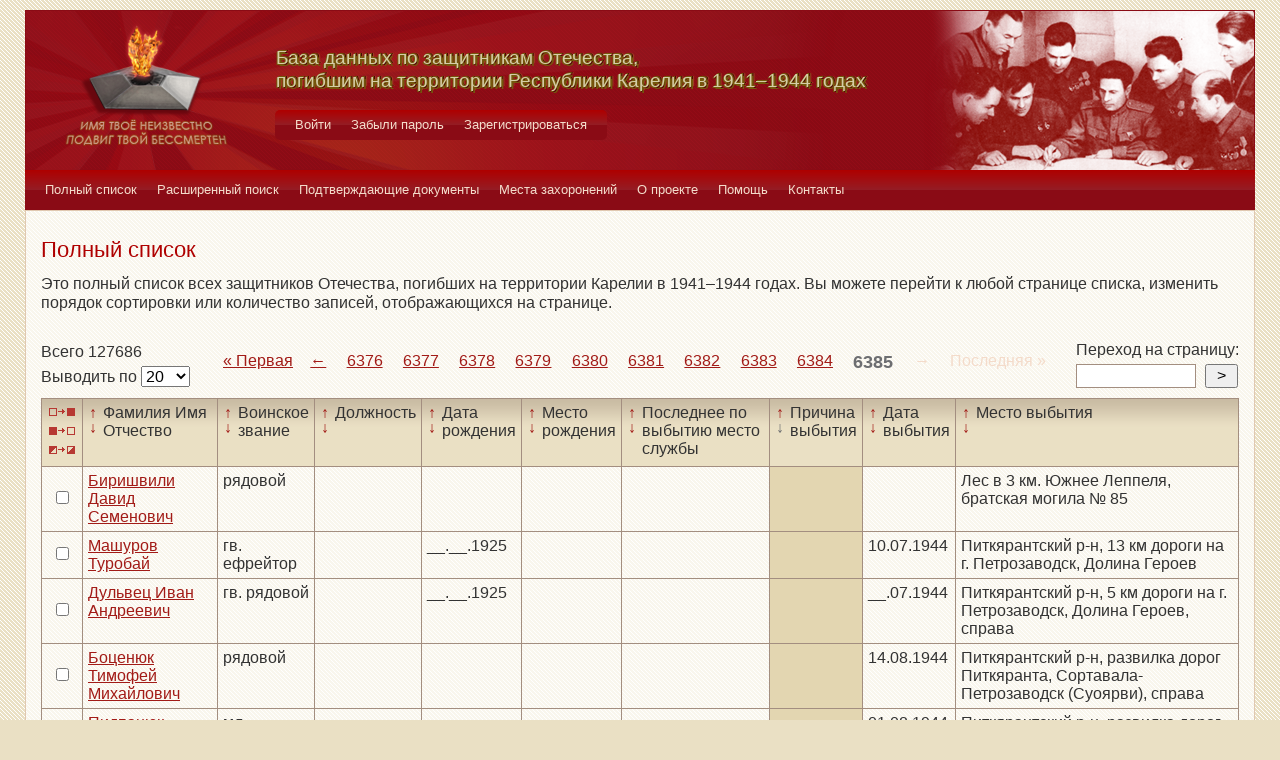

--- FILE ---
content_type: text/html; charset=UTF-8
request_url: https://obd-pobeda.karelia.ru/soldier?page=6405&filter=out_reason_id&sort=desc
body_size: 5497
content:
<!DOCTYPE html>
<html lang="ru">
    <head>
        <meta charset="UTF-8">
        <meta name="viewport" content="width=device-width, initial-scale=1, shrink-to-fit=no">
        <link rel="shortcut icon" href="/media/img/icons/favicon.ico" type="image/x-icon">
        <meta name="csrf-param" content="_csrf-frontend">
<meta name="csrf-token" content="FqHQKebzHRb04F9UgkhYmFEsJRSRhNwobzNIKaI7K6VYzKd2i5BILr6QBSzaJALKKWEIeNfe6mpYCjJf5WsZ7w==">
        <title>База данных по защитникам Отечества, погибшим на территории Республики Карелия в 1941–1944 годах</title>
        <!-- head code -->        <link href="/media/css/style.css?v=1541019334" rel="stylesheet">
<link href="/media/css/jquery.fancybox.css?v=1539987722" rel="stylesheet">
<style>@media print
   {
   div.main-menu {display: none}
   div.auth-menu {display: none}
   div.pagination-block {display: none}
   .btn {display: none} 
   div.page-footer {display: none}
   }</style>    </head>
    <body>
        <div class="page-wrap">
        <header class="page-header">
            <a href="/">
                <div class="page-header__logo"></div>
            </a>
            <div class="page-header__text">
                <h1 class="title title--page-title title--shadow">База данных по&nbsp;защитникам&nbsp;Отечества,<br>погибшим
                    на территории Республики Карелия в&nbsp;<span style="white-space: nowrap;">1941–1944</span>&nbsp;годах
                </h1>
            </div>
            <div class="page-header__photo"></div>
        </header>

        <div class="auth-menu">
            <nav class="nav" role="navigation">
                <button class="nav__toggle-1" type="button">
                    <svg class="toggle" xmlns="http://www.w3.org/2000/svg" xmlns:xlink="http://www.w3.org/1999/xlink" version="1.1" x="0px" y="0px" viewBox="0 0 409.165 409.164" xml:space="preserve">
            <g><g><path class="fill" d="M204.583,216.671c50.664,0,91.74-48.075,91.74-107.378c0-82.237-41.074-107.377-91.74-107.377    c-50.668,0-91.74,25.14-91.74,107.377C112.844,168.596,153.916,216.671,204.583,216.671z"></path><path class="fill" d="M407.164,374.717L360.88,270.454c-2.117-4.771-5.836-8.728-10.465-11.138l-71.83-37.392    c-1.584-0.823-3.502-0.663-4.926,0.415c-20.316,15.366-44.203,23.488-69.076,23.488c-24.877,0-48.762-8.122-69.078-23.488    c-1.428-1.078-3.346-1.238-4.93-0.415L58.75,259.316c-4.631,2.41-8.346,6.365-10.465,11.138L2.001,374.717    c-3.191,7.188-2.537,15.412,1.75,22.005c4.285,6.592,11.537,10.526,19.4,10.526h362.861c7.863,0,15.117-3.936,19.402-10.527    C409.699,390.129,410.355,381.902,407.164,374.717z"></path></g></g><g></g><g></g><g></g><g></g><g></g><g></g><g></g><g></g><g></g><g></g><g></g><g></g><g></g><g></g><g></g>
          </svg>
                    <svg class="close" version="1.1" xmlns="http://www.w3.org/2000/svg" viewBox="0 0 21.9 21.9" xmlns:xlink="http://www.w3.org/1999/xlink" enable-background="new 0 0 21.9 21.9">
                        <path class="fill" d="M14.1,11.3c-0.2-0.2-0.2-0.5,0-0.7l7.5-7.5c0.2-0.2,0.3-0.5,0.3-0.7s-0.1-0.5-0.3-0.7l-1.4-1.4C20,0.1,19.7,0,19.5,0  c-0.3,0-0.5,0.1-0.7,0.3l-7.5,7.5c-0.2,0.2-0.5,0.2-0.7,0L3.1,0.3C2.9,0.1,2.6,0,2.4,0S1.9,0.1,1.7,0.3L0.3,1.7C0.1,1.9,0,2.2,0,2.4  s0.1,0.5,0.3,0.7l7.5,7.5c0.2,0.2,0.2,0.5,0,0.7l-7.5,7.5C0.1,19,0,19.3,0,19.5s0.1,0.5,0.3,0.7l1.4,1.4c0.2,0.2,0.5,0.3,0.7,0.3  s0.5-0.1,0.7-0.3l7.5-7.5c0.2-0.2,0.5-0.2,0.7,0l7.5,7.5c0.2,0.2,0.5,0.3,0.7,0.3s0.5-0.1,0.7-0.3l1.4-1.4c0.2-0.2,0.3-0.5,0.3-0.7  s-0.1-0.5-0.3-0.7L14.1,11.3z"/>
                    </svg>
                </button>
                <div class="nav__menu">
                                            <a class="nav__item nav-menu-item" href="/site/login">Войти</a>                        <a class="nav__item nav-menu-item" href="/site/request-password-reset">Забыли пароль</a>                        <a class="nav__item nav-menu-item" href="/site/signup">Зарегистрироваться</a>                                    </div>
            </nav>
        </div>

        <div class="main-menu">
            <nav class="nav" role="navigation">
                <button class="nav__toggle" type="button">
                    <svg class="toggle" xmlns="http://www.w3.org/2000/svg" xmlns:xlink="http://www.w3.org/1999/xlink"
                         version="1.1" viewBox="0 0 24 24" enable-background="new 0 0 20 20">
                        <g>
                            <path class="fill"
                                  d="M24,3c0-0.6-0.4-1-1-1H1C0.4,2,0,2.4,0,3v2c0,0.6,0.4,1,1,1h22c0.6,0,1-0.4,1-1V3z"></path>
                            <path class="fill"
                                  d="M24,11c0-0.6-0.4-1-1-1H1c-0.6,0-1,0.4-1,1v2c0,0.6,0.4,1,1,1h22c0.6,0,1-0.4,1-1V11z"></path>
                            <path class="fill"
                                  d="M24,19c0-0.6-0.4-1-1-1H1c-0.6,0-1,0.4-1,1v2c0,0.6,0.4,1,1,1h22c0.6,0,1-0.4,1-1V19z"></path>
                        </g>
                    </svg>
                    <svg class="close" version="1.1" xmlns="http://www.w3.org/2000/svg" 
                         viewBox="0 0 21.9 21.9" xmlns:xlink="http://www.w3.org/1999/xlink"
                         enable-background="new 0 0 21.9 21.9">
                        <path class="fill"
                              d="M14.1,11.3c-0.2-0.2-0.2-0.5,0-0.7l7.5-7.5c0.2-0.2,0.3-0.5,0.3-0.7s-0.1-0.5-0.3-0.7l-1.4-1.4C20,0.1,19.7,0,19.5,0  c-0.3,0-0.5,0.1-0.7,0.3l-7.5,7.5c-0.2,0.2-0.5,0.2-0.7,0L3.1,0.3C2.9,0.1,2.6,0,2.4,0S1.9,0.1,1.7,0.3L0.3,1.7C0.1,1.9,0,2.2,0,2.4  s0.1,0.5,0.3,0.7l7.5,7.5c0.2,0.2,0.2,0.5,0,0.7l-7.5,7.5C0.1,19,0,19.3,0,19.5s0.1,0.5,0.3,0.7l1.4,1.4c0.2,0.2,0.5,0.3,0.7,0.3  s0.5-0.1,0.7-0.3l7.5-7.5c0.2-0.2,0.5-0.2,0.7,0l7.5,7.5c0.2,0.2,0.5,0.3,0.7,0.3s0.5-0.1,0.7-0.3l1.4-1.4c0.2-0.2,0.3-0.5,0.3-0.7  s-0.1-0.5-0.3-0.7L14.1,11.3z"/>
                    </svg>
                </button>
                <div class="nav__menu">
                                            <a href="/soldier/index" class="nav__item nav-menu-item">Полный список</a>
                                            <a href="/soldier/search" class="nav__item nav-menu-item">Расширенный поиск</a>
                                            <a href="/docs/index" class="nav__item nav-menu-item">Подтверждающие документы</a>
                                            <a href="/grave/index" class="nav__item nav-menu-item">Места захоронений</a>
                                            <a href="/site/about" class="nav__item nav-menu-item">О проекте</a>
                                            <a href="/page/help" class="nav__item nav-menu-item">Помощь</a>
                                            <a href="/page/contacts" class="nav__item nav-menu-item">Контакты</a>
                                    </div>
            </nav>
        </div>

                                        <div class="content-block content-block--ochre">
    <h2 class="title title--lg title--primary">Полный список</h2>
    <div class="text">
        <p>Это полный список всех защитников Отечества, погибших на территории Карелии в 1941–1944 годах. Вы можете
            перейти к любой странице списка, изменить порядок сортировки или количество записей, отображающихся на
            странице.
        </p>
    </div>
    <div class="pagination-block">
        <form id="w0" action="/soldier?page=6405&amp;filter=out_reason_id&amp;sort=desc" method="post">
<input type="hidden" name="_csrf-frontend" value="FqHQKebzHRb04F9UgkhYmFEsJRSRhNwobzNIKaI7K6VYzKd2i5BILr6QBSzaJALKKWEIeNfe6mpYCjJf5WsZ7w==">        <div class="pagination-block__caption">
            <div class="text">Всего 127686</div>
            <label class="control-label" for="">Выводить по </label>
            

<select id="recordcount-count" class="form-control" name="RecordCount[count]" onchange="this.form.submit();" aria-required="true">
<option value="1" selected Selected>20</option>
<option value="2">50</option>
<option value="3">100</option>
<option value="4">500</option>
</select>

<div class="help-block"></div>
        </div>
        </form>                <div class="pagination-block__scale">
            <ul class="pagination"><li class="first"><a href="/soldier?page=1&amp;filter=out_reason_id&amp;sort=desc" data-page="0">«<span>&nbsp;Первая</span></a></li>
<li class="prev"><a href="/soldier?page=6384&amp;filter=out_reason_id&amp;sort=desc" data-page="6383">←</a></li>
<li><a href="/soldier?page=6376&amp;filter=out_reason_id&amp;sort=desc" data-page="6375">6376</a></li>
<li><a href="/soldier?page=6377&amp;filter=out_reason_id&amp;sort=desc" data-page="6376">6377</a></li>
<li><a href="/soldier?page=6378&amp;filter=out_reason_id&amp;sort=desc" data-page="6377">6378</a></li>
<li><a href="/soldier?page=6379&amp;filter=out_reason_id&amp;sort=desc" data-page="6378">6379</a></li>
<li><a href="/soldier?page=6380&amp;filter=out_reason_id&amp;sort=desc" data-page="6379">6380</a></li>
<li><a href="/soldier?page=6381&amp;filter=out_reason_id&amp;sort=desc" data-page="6380">6381</a></li>
<li><a href="/soldier?page=6382&amp;filter=out_reason_id&amp;sort=desc" data-page="6381">6382</a></li>
<li><a href="/soldier?page=6383&amp;filter=out_reason_id&amp;sort=desc" data-page="6382">6383</a></li>
<li><a href="/soldier?page=6384&amp;filter=out_reason_id&amp;sort=desc" data-page="6383">6384</a></li>
<li class="active"><a href="/soldier?page=6385&amp;filter=out_reason_id&amp;sort=desc" data-page="6384">6385</a></li>
<li class="next disabled"><span>→</span></li>
<li class="last disabled"><span><span>Последняя&nbsp;</span>»</span></li></ul>        </div>
                <div class="pagination-block__jump">
            <div class="text">Переход на страницу:</div>

            <form id="w2" action="/soldier?page=6405&amp;filter=out_reason_id&amp;sort=desc" method="post">
<input type="hidden" name="_csrf-frontend" value="FqHQKebzHRb04F9UgkhYmFEsJRSRhNwobzNIKaI7K6VYzKd2i5BILr6QBSzaJALKKWEIeNfe6mpYCjJf5WsZ7w==">            <div class="form form--jump">
                <div class="form-group">
                    

<input type="search" id="pagenumber-page" class="form-control" name="PageNumber[page]" aria-describedby="" aria-required="true">

<div class="help-block"></div>
                    <input type="submit" class="form-control" value=">">
                </div>
            </div>
            </form>        </div>
            </div>
    <form action="/soldier/info" method="post">
<input type="hidden" name="_csrf-frontend" value="FqHQKebzHRb04F9UgkhYmFEsJRSRhNwobzNIKaI7K6VYzKd2i5BILr6QBSzaJALKKWEIeNfe6mpYCjJf5WsZ7w==">    <div class="form form--list">
        <div class="table-responsive">
            <table class="full-list">
                <thead>
                <tr>
                    <th>
                        <button class="btn-select btn-select--all" type="button"
                                title="Выбрать все записи"></button>
                        <button class="btn-select btn-select--none" type="button"
                                title="Снять выбор со всех записей" onclick=""></button>
                        <button class="btn-select btn-select--inverse" type="button" title="Поменять выбор записей"
                                onclick=""></button>
                    </th>
                    <th class="sort">
                        <a class="asc " href="/soldier?page=6405&filter=fio&sort=asc"
                           title="По возрастанию"> ↑ </a>
                        <a class="desc " href="/soldier?page=6405&filter=fio&sort=desc"
                           title="По убыванию"> ↓ </a> Фамилия Имя Отчество
                    </th>
                    <th class="sort">
                        <a class="asc " href="/soldier?page=6405&filter=rank&sort=asc"
                           title="По возрастанию"> ↑ </a>
                        <a class="desc " href="/soldier?page=6405&filter=rank&sort=desc"
                           title="По убыванию"> ↓ </a> Воинское звание
                    </th>
                    <th class="sort">
                        <a class="asc " href="/soldier?page=6405&filter=post&sort=asc"
                           title="По возрастанию"> ↑ </a>
                        <a class="desc " href="/soldier?page=6405&filter=post&sort=desc"
                           title="По убыванию"> ↓ </a> Должность
                    </th>
                    <th class="sort">
                        <a class="asc " href="/soldier?page=6405&filter=born_dt&sort=asc"
                           title="По возрастанию"> ↑ </a>
                        <a class="desc " href="/soldier?page=6405&filter=born_dt&sort=desc"
                           title="По убыванию"> ↓ </a> Дата рождения
                    </th>
                    <th class="sort">
                        <a class="asc " href="/soldier?page=6405&filter=born_place&sort=asc"
                           title="По возрастанию"> ↑ </a>
                        <a class="desc " href="/soldier?page=6405&filter=born_place&sort=desc"
                           title="По убыванию"> ↓ </a> Место рождения
                    </th>
                    <th class="sort">
                        <a class="asc " href="/soldier?page=6405&filter=last_work_place&sort=asc"
                           title="По возрастанию"> ↑ </a>
                        <a class="desc " href="/soldier?page=6405&filter=last_work_place&sort=desc"
                           title="По убыванию"> ↓ </a> Последнее по выбытию место службы
                    </th>
                    <th class="sort">
                        <a class="asc " href="/soldier?page=6405&filter=out_reason_id&sort=asc"
                           title="По возрастанию"> ↑ </a>
                        <a class="desc active" href="/soldier?page=6405&filter=out_reason_id&sort=desc"
                           title="По убыванию"> ↓ </a> Причина выбытия
                    </th>
                    <th class="sort">
                        <a class="asc " href="/soldier?page=6405&filter=out_date&sort=asc"
                           title="По возрастанию"> ↑ </a>
                        <a class="desc " href="/soldier?page=6405&filter=out_date&sort=desc"
                           title="По убыванию"> ↓ </a> Дата выбытия
                    </th>
                    <th class="sort">
                        <a class="asc " href="/soldier?page=6405&filter=out_place&sort=asc"
                           title="По возрастанию"> ↑ </a>
                        <a class="desc " href="/soldier?page=6405&filter=out_place&sort=desc"
                           title="По убыванию"> ↓ </a> Место выбытия
                    </th>
                </tr>
                </thead>
                <tbody>
                <div data-key="64255">
<tr>
    <td><input type="checkbox" class="checkbox" name="checked[]" value="64255"></td>
    <td class=""><a href="/soldier/detailed/64255">Биришвили Давид Семенович</a></td>
    <td class="">рядовой</td>
    <td class=""></td>
    <td class=""></td>
    <td class=""></td>
    <td class=""></td>
    <td class="sorted"></td>
    <td class=""></td>
    <td class="">Лес в 3 км. Южнее Леппеля, братская могила № 85</td>
</tr>
</div>
<div data-key="64511">
<tr>
    <td><input type="checkbox" class="checkbox" name="checked[]" value="64511"></td>
    <td class=""><a href="/soldier/detailed/64511">Машуров Туробай </a></td>
    <td class="">гв. ефрейтор</td>
    <td class=""></td>
    <td class="">__.__.1925</td>
    <td class=""></td>
    <td class=""></td>
    <td class="sorted"></td>
    <td class="">10.07.1944</td>
    <td class="">Питкярантский р-н, 13 км дороги на г. Петрозаводск, Долина Героев</td>
</tr>
</div>
<div data-key="64767">
<tr>
    <td><input type="checkbox" class="checkbox" name="checked[]" value="64767"></td>
    <td class=""><a href="/soldier/detailed/64767">Дульвец Иван Андреевич</a></td>
    <td class="">гв. рядовой</td>
    <td class=""></td>
    <td class="">__.__.1925</td>
    <td class=""></td>
    <td class=""></td>
    <td class="sorted"></td>
    <td class="">__.07.1944</td>
    <td class="">Питкярантский р-н, 5 км дороги на г. Петрозаводск, Долина Героев, справа</td>
</tr>
</div>
<div data-key="65023">
<tr>
    <td><input type="checkbox" class="checkbox" name="checked[]" value="65023"></td>
    <td class=""><a href="/soldier/detailed/65023">Боценюк Тимофей Михайлович</a></td>
    <td class="">рядовой</td>
    <td class=""></td>
    <td class=""></td>
    <td class=""></td>
    <td class=""></td>
    <td class="sorted"></td>
    <td class="">14.08.1944</td>
    <td class="">Питкярантский р-н, развилка дорог Питкяранта, Сортавала-Петрозаводск (Суоярви), справа</td>
</tr>
</div>
<div data-key="65279">
<tr>
    <td><input type="checkbox" class="checkbox" name="checked[]" value="65279"></td>
    <td class=""><a href="/soldier/detailed/65279">Пидпанюк Борис Трофимович</a></td>
    <td class="">мл. сержант</td>
    <td class=""></td>
    <td class=""></td>
    <td class=""></td>
    <td class=""></td>
    <td class="sorted"></td>
    <td class="">01.08.1944</td>
    <td class="">Питкярантский р-н, развилка дорог Питкяранта, Сортавала-Петрозаводск (Суоярви), справа</td>
</tr>
</div>
<div data-key="65535">
<tr>
    <td><input type="checkbox" class="checkbox" name="checked[]" value="65535"></td>
    <td class=""><a href="/soldier/detailed/65535">Ашинбаев Пасыр </a></td>
    <td class="">рядовой</td>
    <td class=""></td>
    <td class="">__.__.1912</td>
    <td class=""></td>
    <td class=""></td>
    <td class="sorted"></td>
    <td class="">11.07.1944</td>
    <td class="">г. Питкяранта, у р. Келиоя, Горького 51</td>
</tr>
</div>                </tbody>
                <tfoot>
                <tr>
                    <th>
                        <button class="btn-select btn-select--all" type="button"
                                title="Выбрать все записи"></button>
                        <button class="btn-select btn-select--none" type="button"
                                title="Снять выбор со всех записей" onclick=""></button>
                        <button class="btn-select btn-select--inverse" type="button" title="Поменять выбор записей"
                                onclick=""></button>
                    </th>
                    <td class="sort">
                        <a class="asc " href="/soldier?page=6405&filter=fio&sort=asc"
                           title="По возрастанию"> ↑ </a>
                        <a class="desc " href="/soldier?page=6405&filter=fio&sort=desc"
                           title="По убыванию"> ↓ </a> Фамилия Имя Отчество
                    </td>
                    <td class="sort">
                        <a class="asc " href="/soldier?page=6405&filter=rank&sort=asc"
                           title="По возрастанию"> ↑ </a>
                        <a class="desc " href="/soldier?page=6405&filter=rank&sort=desc"
                           title="По убыванию"> ↓ </a> Воинское звание
                    </td>
                    <td class="sort">
                        <a class="asc " href="/soldier?page=6405&filter=post&sort=asc"
                           title="По возрастанию"> ↑ </a>
                        <a class="desc " href="/soldier?page=6405&filter=post&sort=desc"
                           title="По убыванию"> ↓ </a> Должность
                    </td>
                    <td class="sort">
                        <a class="asc " href="/soldier?page=6405&filter=born_dt&sort=asc"
                           title="По возрастанию"> ↑ </a>
                        <a class="desc " href="/soldier?page=6405&filter=born_dt&sort=desc"
                           title="По убыванию"> ↓ </a> Дата рождения
                    </td>
                    <td class="sort">
                        <a class="asc " href="/soldier?page=6405&filter=born_place&sort=asc"
                           title="По возрастанию"> ↑ </a>
                        <a class="desc " href="/soldier?page=6405&filter=born_place&sort=desc"
                           title="По убыванию"> ↓ </a> Место рождения
                    </td>
                    <td class="sort">
                        <a class="asc " href="/soldier?page=6405&filter=last_work_place&sort=asc"
                           title="По возрастанию"> ↑ </a>
                        <a class="desc " href="/soldier?page=6405&filter=last_work_place&sort=desc"
                           title="По убыванию"> ↓ </a> Последнее по выбытию место службы
                    </td>
                    <td class="sort">
                        <a class="asc " href="/soldier?page=6405&filter=out_reason_id&sort=asc"
                           title="По возрастанию"> ↑ </a>
                        <a class="desc active" href="/soldier?page=6405&filter=out_reason_id&sort=desc"
                           title="По убыванию"> ↓ </a> Причина выбытия
                    </td>
                    <td class="sort">
                        <a class="asc " href="/soldier?page=6405&filter=out_date&sort=asc"
                           title="По возрастанию"> ↑ </a>
                        <a class="desc " href="/soldier?page=6405&filter=out_date&sort=desc"
                           title="По убыванию"> ↓ </a> Дата выбытия
                    </td>
                    <td class="sort">
                        <a class="asc " href="/soldier?page=6405&filter=out_place&sort=asc"
                           title="По возрастанию"> ↑ </a>
                        <a class="desc " href="/soldier?page=6405&filter=out_place&sort=desc"
                           title="По убыванию"> ↓ </a> Место выбытия
                    </td>
                </tr>
                </tfoot>
            </table>
        </div>
        <div class="form-group">
            <button type="submit" class="btn btn-primary" name="menu-but" value="print" formtarget="_blank">Распечатать</button>            <button type="submit" class="btn btn-primary" name="menu-but" value="details" formtarget="_blank">Показать детали</button>            <button type="submit" class="btn btn-primary" name="menu-but" value="xml" formtarget="_blank">Выгрузить в XML</button>            <div class="text text--center">Для активации кнопок выделите нужных людей (проставив напротив галочки)
            </div>
        </div>
    </div>
    </form>    <div class="pagination-block">
        <form id="w3" action="/soldier?page=6405&amp;filter=out_reason_id&amp;sort=desc" method="post">
<input type="hidden" name="_csrf-frontend" value="FqHQKebzHRb04F9UgkhYmFEsJRSRhNwobzNIKaI7K6VYzKd2i5BILr6QBSzaJALKKWEIeNfe6mpYCjJf5WsZ7w==">        <div class="pagination-block__caption">
            <div class="text">Всего 127686</div>
            <label class="control-label" for="">Выводить по </label>
            

<select id="recordcount-count" class="form-control" name="RecordCount[count]" onchange="this.form.submit();" aria-required="true">
<option value="1" selected Selected>20</option>
<option value="2">50</option>
<option value="3">100</option>
<option value="4">500</option>
</select>

<div class="help-block"></div>
        </div>
        </form>        <div class="pagination-block__scale">
            <ul class="pagination"><li class="first"><a href="/soldier?page=1&amp;filter=out_reason_id&amp;sort=desc" data-page="0">«<span>&nbsp;Первая</span></a></li>
<li class="prev"><a href="/soldier?page=6384&amp;filter=out_reason_id&amp;sort=desc" data-page="6383">←</a></li>
<li><a href="/soldier?page=6376&amp;filter=out_reason_id&amp;sort=desc" data-page="6375">6376</a></li>
<li><a href="/soldier?page=6377&amp;filter=out_reason_id&amp;sort=desc" data-page="6376">6377</a></li>
<li><a href="/soldier?page=6378&amp;filter=out_reason_id&amp;sort=desc" data-page="6377">6378</a></li>
<li><a href="/soldier?page=6379&amp;filter=out_reason_id&amp;sort=desc" data-page="6378">6379</a></li>
<li><a href="/soldier?page=6380&amp;filter=out_reason_id&amp;sort=desc" data-page="6379">6380</a></li>
<li><a href="/soldier?page=6381&amp;filter=out_reason_id&amp;sort=desc" data-page="6380">6381</a></li>
<li><a href="/soldier?page=6382&amp;filter=out_reason_id&amp;sort=desc" data-page="6381">6382</a></li>
<li><a href="/soldier?page=6383&amp;filter=out_reason_id&amp;sort=desc" data-page="6382">6383</a></li>
<li><a href="/soldier?page=6384&amp;filter=out_reason_id&amp;sort=desc" data-page="6383">6384</a></li>
<li class="active"><a href="/soldier?page=6385&amp;filter=out_reason_id&amp;sort=desc" data-page="6384">6385</a></li>
<li class="next disabled"><span>→</span></li>
<li class="last disabled"><span><span>Последняя&nbsp;</span>»</span></li></ul>        </div>

                    <div class="pagination-block__jump">
                <div class="text">Переход на страницу:</div>

                <form id="w4" action="/soldier?page=6405&amp;filter=out_reason_id&amp;sort=desc" method="post">
<input type="hidden" name="_csrf-frontend" value="FqHQKebzHRb04F9UgkhYmFEsJRSRhNwobzNIKaI7K6VYzKd2i5BILr6QBSzaJALKKWEIeNfe6mpYCjJf5WsZ7w==">                <div class="form form--jump">
                    <div class="form-group">
                        

<input type="search" id="pagenumber-page" class="form-control" name="PageNumber[page]" aria-describedby="" aria-required="true">

<div class="help-block"></div>
                        <input type="submit" class="form-control" value=">">
                    </div>
                </div>
                </form>            </div>
            </div>
</div>

                <footer class="page-footer">
            <small>Разработка сайта <a href="https://inbisyst.ru/" target="_blank">ИНТЕРНЕТ-БИЗНЕС-СИСТЕМЫ</a></small>
        </footer>
    </div>
    
    <!-- Yandex.Metrika counter -->
<script type="text/javascript" >
   (function(m,e,t,r,i,k,a){m[i]=m[i]||function(){(m[i].a=m[i].a||[]).push(arguments)};
   m[i].l=1*new Date();k=e.createElement(t),a=e.getElementsByTagName(t)[0],k.async=1,k.src=r,a.parentNode.insertBefore(k,a)})
   (window, document, "script", "https://mc.yandex.ru/metrika/tag.js", "ym");

   ym(51997115, "init", {
        id:51997115,
        clickmap:true,
        trackLinks:true,
        accurateTrackBounce:true
   });
</script>
<noscript><div><img src="https://mc.yandex.ru/watch/51997115" style="position:absolute; left:-9999px;" alt="" /></div></noscript>
<!-- /Yandex.Metrika counter -->

<!-- Yandex.Metrika counter -->
<script type="text/javascript" >
   (function(m,e,t,r,i,k,a){m[i]=m[i]||function(){(m[i].a=m[i].a||[]).push(arguments)};
   m[i].l=1*new Date();k=e.createElement(t),a=e.getElementsByTagName(t)[0],k.async=1,k.src=r,a.parentNode.insertBefore(k,a)})
   (window, document, "script", "https://mc.yandex.ru/metrika/tag.js", "ym");

   ym(53088823, "init", {
        clickmap:true,
        trackLinks:true,
        accurateTrackBounce:true
   });
</script>
<noscript><div><img src="https://mc.yandex.ru/watch/53088823" style="position:absolute; left:-9999px;" alt="" /></div></noscript>
<!-- /Yandex.Metrika counter -->
    
    <script src="/media/vendor/jquery.min.js?v=1539987722"></script>
<script src="/assets/3434091a/yii.js?v=1745787228"></script>
<script src="/assets/3434091a/yii.validation.js?v=1745787228"></script>
<script src="/assets/3434091a/yii.activeForm.js?v=1745787228"></script>
<script src="/media/vendor/foundation.min.js?v=1539987722"></script>
<script src="/media/vendor/jquery.fancybox.pack.js?v=2.1.7"></script>
<script src="/media/js/main.js?v=1539987722"></script>
<script>jQuery(function ($) {
jQuery('#w0').yiiActiveForm([{"id":"recordcount-count","name":"count","container":".field-recordcount-count","input":"#recordcount-count","validate":function (attribute, value, messages, deferred, $form) {yii.validation.required(value, messages, {"message":"Необходимо заполнить «Count»."});}}], []);
jQuery('#w2').yiiActiveForm([{"id":"pagenumber-page","name":"page","container":".field-pagenumber-page","input":"#pagenumber-page","validate":function (attribute, value, messages, deferred, $form) {yii.validation.required(value, messages, {"message":"Необходимо заполнить «Page»."});yii.validation.number(value, messages, {"pattern":/^[+-]?\d+$/,"message":"Значение «Page» должно быть целым числом.","skipOnEmpty":1});}}], []);
jQuery('#w3').yiiActiveForm([{"id":"recordcount-count","name":"count","container":".field-recordcount-count","input":"#recordcount-count","validate":function (attribute, value, messages, deferred, $form) {yii.validation.required(value, messages, {"message":"Необходимо заполнить «Count»."});}}], []);
jQuery('#w4').yiiActiveForm([{"id":"pagenumber-page","name":"page","container":".field-pagenumber-page","input":"#pagenumber-page","validate":function (attribute, value, messages, deferred, $form) {yii.validation.required(value, messages, {"message":"Необходимо заполнить «Page»."});yii.validation.number(value, messages, {"pattern":/^[+-]?\d+$/,"message":"Значение «Page» должно быть целым числом.","skipOnEmpty":1});}}], []);
});</script>    </body>
    </html>
